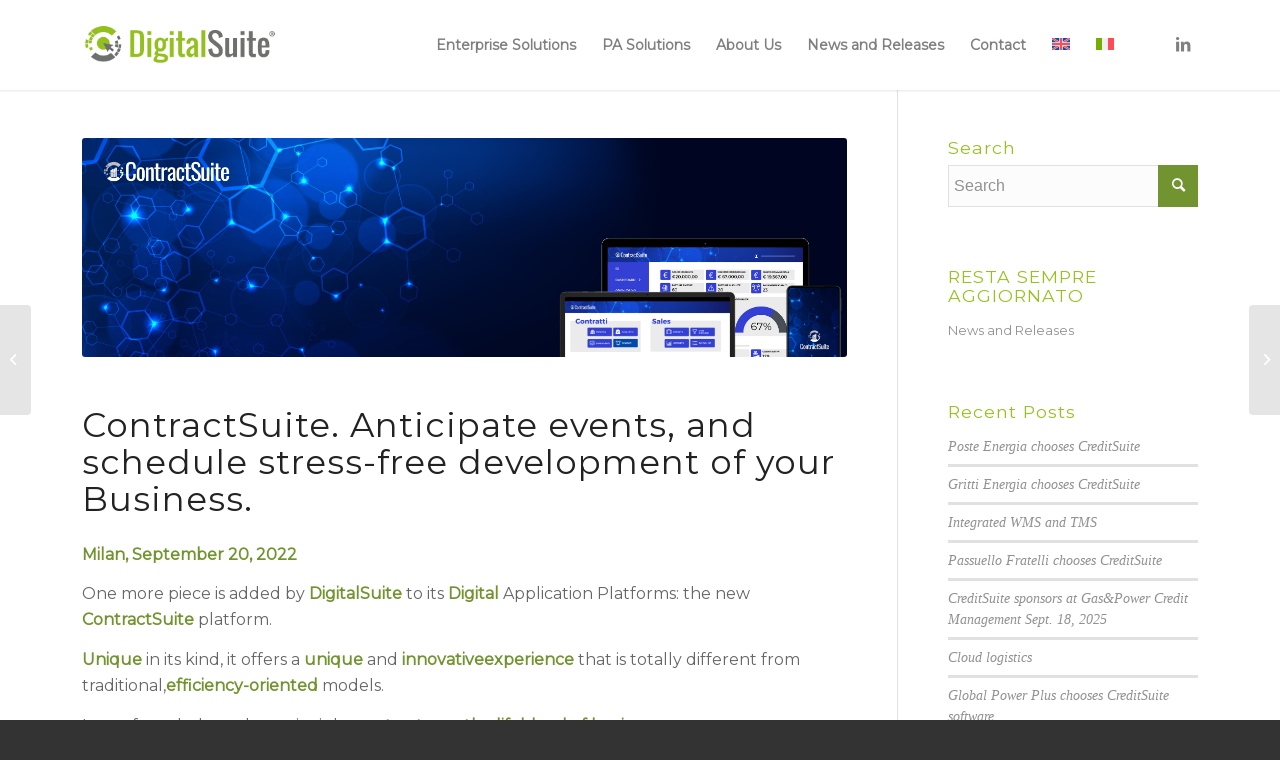

--- FILE ---
content_type: text/css
request_url: https://www.digitalsuite.eu/wp-content/uploads/dynamic_avia/avia_posts_css/post-9617.css?ver=ver-1688712247
body_size: 28
content:
.avia-image-container.av-khxjnt3c-c9aeaf927a424ef48fc47c43043a3def img.avia_image{box-shadow:none}.avia-image-container.av-khxjnt3c-c9aeaf927a424ef48fc47c43043a3def .av-image-caption-overlay-center{color:#ffffff} #top .av-special-heading.av-l8lewzty-4469603efacb8d81239adebedd00900a{padding-bottom:10px}body .av-special-heading.av-l8lewzty-4469603efacb8d81239adebedd00900a .av-special-heading-tag .heading-char{font-size:25px}.av-special-heading.av-l8lewzty-4469603efacb8d81239adebedd00900a .av-subheading{font-size:15px} .flex_column.av-ktbhknp3-70411bf4c9f4eb6b70739f5ffd177875{border-radius:0px 0px 0px 0px;padding:0px 0px 0px 0px} .avia-image-container.av-ktbhinu5-c9824d0658006af73183489b60d50f99 img.avia_image{box-shadow:none}.avia-image-container.av-ktbhinu5-c9824d0658006af73183489b60d50f99 .av-image-caption-overlay-center{color:#ffffff} .flex_column.av-2hpjcp-fe5f32ea0b973c6b0ccca4a866b5a97b{border-radius:0px 0px 0px 0px;padding:0px 0px 0px 0px}